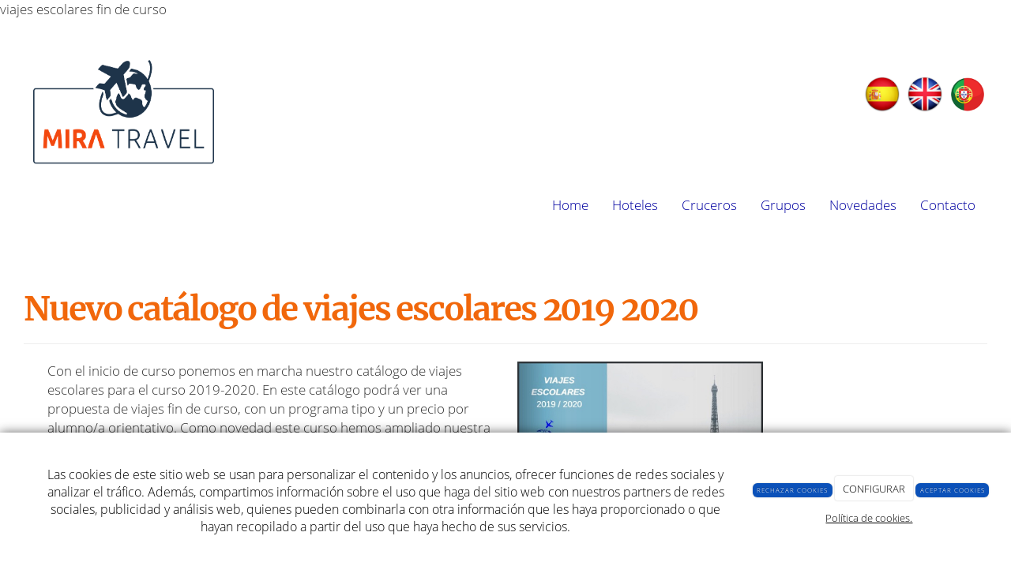

--- FILE ---
content_type: text/html; charset=utf-8
request_url: https://miratravel.es/catalogo-calameo-2
body_size: 10905
content:



<!DOCTYPE html>
<html lang="es-ES">
<head>

    <meta charset="utf-8">
    <meta http-equiv="X-UA-Compatible" content="IE=edge">
    <meta name="viewport" content="width=device-width, initial-scale=1">

        <title>Nuevo catálogo de viajes escolares 2019 2020</title>

    

            <link rel="shortcut icon" href="/Media/miratravel/dayvo/color1_logo_transparent_background_page-0001.jpg">
            <link rel="icon" sizes="16x16 24x24 32x32 48x48 64x64" href="/Media/miratravel/dayvo/color1_logo_transparent_background_page-0001.jpg">



    <!--[if lt IE 9]>
        <script src="/Themes/Dayvo.NewBootstrap/Scripts/html5shiv.min.js"></script>
        <script src="/Themes/Dayvo.NewBootstrap/Scripts/respond.min.js"></script>
    <![endif]-->



    <script>

            var ThemeSettings =  {
                MainMenuPosition: "normal-sticky",
                UseFluidHeader: true,
                UseFluidHeaderContainer: false,
                ImageGalleryImageAsBackground: 'none'
            };

            var Strings = {
                Loading: "Loading...",
                Gallery_Current: "Image {current} of {total}",
                Gallery_Previous: "Previous",
                Gallery_Next: "Next",
                Gallery_Close: "Close",
                Gallery_xhrError: "This content failed to load.",
                Gallery_imgError: "This image failed to load."
            };

            var Share = {
                Title: null,
                URL: null
            };

    </script>





<link href="/Modules/Dayvo.Traductor/Styles/ds-traductor-google.min.css" rel="stylesheet" type="text/css" />
<link href="/Modules/Contrib.CookieCuttr/Styles/cookiecuttr.min.css" rel="stylesheet" type="text/css" />
<script src="/Modules/Orchard.Resources/scripts/jquery.min.js" type="text/javascript"></script>
<script src="/Modules/Orchard.Resources/scripts/jquery.cookie.min.js" type="text/javascript"></script>
<script src="/Modules/Contrib.CookieCuttr/scripts/jquery.cookiecuttr.min.js" type="text/javascript"></script>
		<meta content="Nuevo catálogo de viajes escolares 2019 2020" name="title" />
		<meta content="Viajes escolares fin de curso" name="description" />
viajes escolares fin de curso
<meta property="twitter:card" content="summary" />
<meta property="og:title" content="Nuevo catálogo de viajes escolares 2019 2020" />
<meta property="twitter:title" content="Nuevo catálogo de viajes escolares 2019 2020" />
<meta name="keywords" content="viajes, escolares, fin, curso" />
<meta property="og:description" content="Viajes escolares fin de curso" />
<meta property="twitter:description" content="Viajes escolares fin de curso" />
<meta property="og:url" content="https://miratravel.es/catalogo-calameo-2" />
<meta property="og:locale" content="es-ES" />
<meta property="og:type" content="website" />
<link rel="canonical" href="https://miratravel.es/catalogo-calameo-2" />
<script async src="https://www.googletagmanager.com/gtag/js?id=G-NH0N80TB0D"></script>
<script>
(function(){let preferences = cookie('cookiePreferences') || '';
if(cookie('cc_cookie_decline') || (!preferences.includes('sta') && !cookie('cc_cookie_accept'))){
window['ga-disable-G-NH0N80TB0D']=true;}})();
window.dataLayer = window.dataLayer || [];
function gtag(){dataLayer.push(arguments);}
gtag('js', new Date());
gtag('config', 'G-NH0N80TB0D');
</script>

            <script src="https://www.google.com/recaptcha/api.js" async defer></script>


<link rel="alternate" type="application/rss+xml" title="Novedades" href="/rss?projection=126" />
        <link href="/Themes/Dayvo.NewBootstrap/Styles/Bootstrap-icons.css" rel="stylesheet" type="text/css" />
        <link href="/Themes/Dayvo.NewBootstrap/Styles/Site.min.css" rel="stylesheet" type="text/css" />
        <link href="/Themes/Dayvo.NewBootstrap/Styles/Elements.min.css" rel="stylesheet" type="text/css" />
        <link href="/Themes/TheAdmin/Styles/font-awesome/css/all.min.css" rel="stylesheet" type="text/css" />
            <link href="/Media/miratravel/css/theme-settings.css" rel="stylesheet" type="text/css" />
            <link href="/Media/miratravel/css/estilo.css" rel="stylesheet" type="text/css" />

    





</head>
<body class="content-type-noticia contet-type-noticia body-mainmenu-normal-sticky Custom css-page-headers-default css-forms-default css-panels-default page-catalogo-calameo-2" style="">


    



<div class=" wrapper">

    <header class=" area-header zone-header">

            <div class="layout-header" style="">
                <div class="container-fluid layout-header-inner">
                    <div class="zone zone-header">


<article class="widget-header widget-html-widget widget">




<div>

<div class="row">
<div class=" col-sm-7">
<p>&nbsp; &nbsp; &nbsp; &nbsp;</p>
<p>&nbsp;<a href="/"><img alt="" src="/Media/miratravel/dayvo/customcolor_logo_transparent_background.png" width="245" height="165" /> </a></p>
</div>
<div class=" col-sm-5">
<p style="text-align: right;">&nbsp; &nbsp;</p>
<p style="text-align: right;">&nbsp; &nbsp;</p>
<p style="text-align: right;"><img width="50" height="50" alt="" src="/Media/miratravel/dayvo/1421085126_Flag_of_Spain.png" class="ds-traductor-btn" idioma="es" /> <img width="50" height="50" alt="" src="/Media/miratravel/dayvo/1421085129_Flag_of_United_Kingdom.png" class="ds-traductor-btn" idioma="en" /> <img width="50" height="50" alt="" src="/Media/miratravel/dayvo/portugal.png" class="ds-traductor-btn" idioma="pt" /></p>
</div></div>
</div>



</article>


</div>
                </div>
            </div>
        

            <div id="top-menu" class="layout-main-menu">
                <div class="zone zone-navigation">


<article class="widget-navigation widget-menu-widget widget">








<nav class="navbar navbar-default  navbar-full-width navbar-sticky menu-main-menu">
    <div class="container-fluid">
        <div class="navbar-header">
            <button type="button" class="navbar-toggle collapsed" data-toggle="collapse" data-target="#menu-main-menu" aria-expanded="false">
                <span class="sr-only">Menu</span>
                <span class="icon-bar"></span>
                <span class="icon-bar"></span>
                <span class="icon-bar"></span>
            </button>
                    <a class="navbar-brand" href="/" aria-label="Ir a la página de inicio">

                                <img src="/Media/miratravel/_Profiles/a2b46a85/7b119ac4/customcolor_logo_customcolor_background.png?v=638115754472023548"
                                     alt="" title="customcolor_logo_customcolor_background" />

                    </a>
        </div>
        <div class="navbar-collapse collapse" id="menu-main-menu">
            <ul class="nav navbar-nav navbar-right">
                


<li id="menuitem-home">

<a href="/">Home</a>
</li>


<li id="menuitem-hoteles">

<a href="/reserva-hotel">Hoteles</a>
</li>


<li id="menuitem-cruceros">

    <a href="/reserva-crucero">Cruceros</a>
</li>


<li id="menuitem-grupos">

<a href="https://grupos.miratravel.es/">Grupos</a>
</li>


<li id="menuitem-novedades">

<a href="/noticias">Novedades</a>
</li>


<li id="menuitem-contacto">

<a href="/contacto">Contacto</a>
</li>
                    <li class="menuUserName ">
                        

                        <a href="#" data-dismiss="modal" data-toggle="modal" data-target="#modal-login"><span class="bi bi-person-circle fa-lg d-block"></span></a>
                    </li>
            </ul>
        </div>
    </div>
</nav>




<input type="hidden" id="usersMustValidation" value="False" />
<input type="hidden" id="registrationMessage" value="Te has registrado correctamente" />
<input type="hidden" id="noFilledCaptchaMessage" value="Debes completar el recaptcha para continuar con el registro de usuario" />

<!--Alerts-->
<div class="alert alert-success" hidden></div>
<div class="alert alert-danger" hidden></div>

<!--Validation Messages-->
<input type="hidden" value="Campo requerido" id="requiredMessage" />
<input type="hidden" value="El formulario ha sido rellenado incorrectamente" id="invalidFormMessage" />
<input type="hidden" value="Mal formato de correo" id="badEmailMessage" />





</article></div>
            </div>
<div class="modal fade d-flex centrar modal-authentication-system"
     id="modal-login-recovery"
     tabindex="-1"
     style="display: none">
    <div class="modal-dialog text-center" role="document">
        <div class="modal-content rounded-12 p1">
            <button type="button" class="close" data-dismiss="modal"><span>×</span></button>
            <div class="modal-header pb0 mt1">

                <span class="fa fa-unlock-alt css-color-2 fa-2x"></span>
                <p class="h2 css-color-2 mt0">Contraseña Olvidada</p>
                <p class="small m0 css-color-gris-4">Por favor, ingresa tu usuario o correo electrónico. Recibirás un link para crear una contraseña nueva por correo</p>
            </div>
            <div class="modal-body">

                <div id="form-user-lost-password">
                    <div class="container-lost-password" id="lostPasswordContainer">
                        <div class="dynamic-form">
                            <div class="row">
                                <form action="" id="lostPasswordForm">
                                    <div class="form_group position-relative">
                                        <div class="col-md-12 form-field-element form-field-element-text-field form-field-element-nombre">
                                            <input type="text" id="lostPasswordUserName" name="lostPasswordUserName" class="form_input" placeholder=" " required>
                                            <label for="lostPasswordUserName" class="form_label fw-400">Nombre de usuario o correo</label>
                                        </div>
                                    </div>
                                </form>
                                <div class="col-md-12">
                                    <button type="button" id="recoverPassword" class="btn btn-primary mb1 w-100 p-small css-bg-2 css-bg-2-dark-hover css-borde-2 css-borde-2-dark-hove css-color-blanco css-color-blanco-hover">Enviar Solicitud</button>
                                </div>
                            </div>
                        </div>
                    </div>

                </div>


            </div>
        </div>
    </div>
</div>

<input type="hidden" id="recoverPasswordRequestMessage" value="Si su nombre de usuario o correo electrónico es correcto, le enviaremos un email con un enlace para restablecer su contraseña."/>
<input type="hidden" id="recoverPasswordRequestFailedMessage" value="Ha ocurrido un error recuperando la contraseña" />


<div class="modal fade d-flex centrar modal-authentication-system"
     id="modal-login" tabindex="-1" style="display: none;">
    <div class="modal-dialog text-center" role="document">
        <div class="modal-content rounded-12 p1">
            <button type="button" class="close" data-dismiss="modal"><span>×</span></button>
            <div class="modal-header pb0 mt1">
                <span class="fa fa-users css-color-2 fa-2x"></span>
                <p class="h2 css-color-2 mt0">Iniciar Sesión</p>
                <p class="small m0 css-color-gris-4">Compra rápido y revisar los detalles de tus compras.</p>
            </div>
                <div class="modal-body">
                    
                    <div class="container-login row p1">
                        <div id="authenticationContainer">
                            <div class="dynamic-form">
                                <div class="form_group position-relative row">

                                    <div class="col-md-12 form-field-element form-field-element-text-field form-field-element-username">
                                        <input type="text" id="userName" class="form_input" placeholder=" ">
                                        <label for="userName" class="form_label fw-400">Usuario</label>
                                    </div>
                                    <div class="col-md-12 form-field-element form-field-element-text-field form-field-element-password">
                                        <input type="password" id="logInPassword" class="form_input" placeholder=" ">
                                        <label for="logInPassword" class="form_label fw-400">Contraseña</label>
                                    </div>
                                    <div class="col-md-12 mb1">
                                        <button type="submit" id="authenticate" class="btn btn-primary mb1 w-100 p-small">Iniciar Sesión</button>
                                    </div>
                                </div>
                                <div class="login-recovery row">
                                    <div class="col-md-12 text-center">
                                        <div class=" d-flex gap-3 horizontal-repartido horizontal-centrado-xs small">

                                                <p class="m0"><a class="fw-600" href="#" data-dismiss="modal" data-toggle="modal" data-target="#modal-login-recovery">¿Has perdido o no recuerdas tu contraseña?</a></p>
                                        </div>
                                    </div>
                                </div>
                            </div>
                        </div>
                    </div>
                    
                </div>

        </div>
    </div>
</div>





    </header>

    <main class="  area-content zone-content">

        <div class="layout-main">
            <div class="container-fluid layout-main-inner">

                <div class="row">


                    <div class="col-xs-12 col-md-12">



                            <div class="layout-content">
                                <div class="zone zone-content">





        <div id="page-header" class="page-header">
            <h1 class="heading-1">Nuevo cat&#225;logo de viajes escolares 2019 2020</h1>
        </div>








<div>

<div class="row">
<div class=" col-sm-12">
<div>

<div class="row">
<div class=" col-sm-6">
<p>Con el inicio de curso ponemos en marcha nuestro cat&aacute;logo de viajes escolares para el curso 2019-2020. En este cat&aacute;logo podr&aacute; ver una propuesta de viajes fin de curso, con un programa tipo y un precio por alumno/a orientativo. Como novedad este curso hemos ampliado nuestra propuesta en las principales capitales europeas y mantenemos los destinos nacionales m&aacute;s demandados. Como siempre trabajamos con mayoristas y receptivos de reconocido prestigio, con proveedores de alojamiento, transportes y actividades especialistas en grupos escolares. Mira Travel dise&ntilde;a su viaje incluyendo actividades culturales, l&uacute;dicas, deportivas y de ocio, para que la finalidad educativa y la diversi&oacute;n vayan de la mano.</p>
</div>
<div class=" col-sm-6">


<img alt="" class="imgoptim layout-content-image" src="/Media/miratravel/_Profiles/f0a5a6de/c5dabdfa/portada%20catalogo%2019%2020.jpg?v=638102986761693768" /></div></div>
</div></div></div>
</div>


</div>
                            </div>


                    </div>


                </div>

            </div>
        </div>

    </main>

    <footer class=" area-footer zone-footer">



            <div class="layout-quad">
                <div class="container-fluid layout-quad-inner">
                    <div class="row">
                        <div class="col-xs-12 col-sm-6 col-md-3">
<div class="zone zone-footer-quad-first">


<article class="widget-footer-quad-first widget-html-widget widget">

    <header>
            <h4>Horario</h4>
        
    </header>



<div>

<div class="row">
<div class=" col-sm-12">
<p><strong>de Lunes a viernes</strong></p>
<p><i class="fa fa-clock-o" aria-hidden="true"></i> 1O.OO - 14.OO&nbsp;<br /><i class="fa fa-clock-o" aria-hidden="true"></i> 17.OO - 2O.OO</p>
<p><strong>S&aacute;bado solo ma&ntilde;anas</strong></p>
<h5 dir="ltr"><i class="fa fa-user-plus" aria-hidden="true"></i> Atenci&oacute;n al cliente&nbsp;<br />&nbsp; &nbsp; 24 horas: +34 600 756 668</h5>
<h5></h5>
<p align="left"></p>
</div></div>
</div>



</article></div>                        </div>
                        <div class="col-xs-12 col-sm-6 col-md-3">
<div class="zone zone-footer-quad-second">


<article class="widget-footer-quad-second widget-html-widget widget">

    <header>
            <h4>Reservas</h4>
        
    </header>



<div>

<div class="row">
<div class=" col-sm-12">
<p>Puedes realizar tu reserva a trav&eacute;s de nuestros buscadores de&nbsp;<a href="/reserva-hotel">hoteles</a> y <a href="/reserva-crucero">cruceros</a>. Tambien puede solicitar informaci&oacute;n y presupuestos a trav&eacute;s del formulario de <a href="/contacto">contacto</a>. Te atenderemos a la mayor brevedad posible</p>
<p>&nbsp; &nbsp;</p>
<div class="col-md-12 text-center" style="text-align: center;"><a href="/contacto" class="btn btn-success">M&aacute;s Informaci&oacute;n</a></div>
</div></div>
</div>



</article></div>                        </div>
                        <div class="col-xs-12 col-sm-6 col-md-3">
<div class="zone zone-footer-quad-third">


<article class="widget-footer-quad-third widget-projection-widget widget">

    <header>
            <h4>Novedades</h4>
        
    </header>






<div class="media">
    <div class="media-left">
        <a href="/noticias/reserva online">
            <img class="media-object" src="/Media/miratravel/_Profiles/ee83f62f/3c90195c/Buscador%20hoteles%20mira%20travel.png?v=638885192147101515" alt="" title="Buscador hoteles mira travel" />
        </a>
    </div>
    <div class="media-body">
        <h4 class="media-heading">
            <a href="/noticias/reserva online">Reserva online en miratravel.es</a>
        </h4>
        <time datetime="2025-07-19">
            <i class="fa fa-calendar" aria-hidden="true"></i> 19 jul. 2025
        </time>
    </div>
</div>





<div class="media">
    <div class="media-left">
        <a href="/noticias/rebajas-de-verano-en-cruceros-costa">
            <img class="media-object" src="/Media/miratravel/_Profiles/ee83f62f/3c90195c/Costa%20rebajas%20verano-1.png?v=638885189535750573" alt="" title="Costa rebajas verano-1" />
        </a>
    </div>
    <div class="media-body">
        <h4 class="media-heading">
            <a href="/noticias/rebajas-de-verano-en-cruceros-costa">Rebajas de verano en cruceros Costa</a>
        </h4>
        <time datetime="2025-07-19">
            <i class="fa fa-calendar" aria-hidden="true"></i> 19 jul. 2025
        </time>
    </div>
</div>



</article></div>                        </div>
                        <div class="col-xs-12 col-sm-6 col-md-3">
<div class="zone zone-footer-quad-fourth">


<article class="widget-footer-quad-fourth widget-html-widget widget">

    <header>
            <h4>Contacta con nosotros</h4>
        
    </header>

<fieldset style="font-size: 1.65rem;">
<div class="row"><i class="fa fa-mobile col-xs-2 centrar-icono"></i><span class="col-xs-10">+34 959 672 429 · +34 600 756 668</span></div>
<div class="row"><i class="fa fa-envelope-o col-xs-2 centrar-icono"></i><span class="col-xs-10">info@miratravel.es</span></div>
<div class="row"><i class="fa fa-map-marker col-xs-2 centrar-icono"></i><span class="col-xs-10">Avda. De Andalucia, 123 <br />21510,&nbsp;San Bartolomé de la Torre&nbsp; <br /> (Huelva) - Espa&ntilde;a</span></div>
</fieldset>
<p></p>




</article></div>                        </div>
                    </div>
                </div>
            </div>

            <div class=" layout-footer" style="">
                <div class="container-fluid layout-footer-inner">
                    
                    <div>
                        <div class="zone zone-footer">


<article class="widget-footer widget-html-widget widget">




<div>

<div class="row">
<div class=" col-sm-12">
<p style="text-align: center;"><a target="_blank" href="https://es-es.facebook.com/miratravelviajes/"><i class="fa fa-facebook" aria-hidden="true"></i></a> <a target="_blank" href="https://twitter.com/viajemiratravel"><i class="fa fa-twitter" aria-hidden="true"></i></a> <a target="_blank" href="https://www.instagram.com/viajesmiratravel/?hl=es"><i class="fa fa-instagram" aria-hidden="true"></i></a></p>
</div></div>
<div class="row">
<div class=" col-sm-12">
<div class="credits">&nbsp; &nbsp;&nbsp;</div>
<div class="credits">Mira Travel <span class="copyright"> 2026</span> - CIAN: 186490-3 | <span><a href="/condiciones-de-la-lopd">Aviso legal y Pol&iacute;tica de privacidad</a> | <a href="/politica-de-cookies">Pol&iacute;tica de cookies</a>&nbsp;|&nbsp;<a href="/Media/miratravel/dayvo/CONDICIONES%20GENERALES%20PARA%20VIAJES%20COMBINADOS%20DE%20MIRA%20TRAVEL.pdf">Condiciones generales</a></span></div>
</div></div>
</div>



</article>


<article class="widget-Cookies widget-footer widget-cookiecuttr-widget widget">





<div class="modal fade" id="cookie-config" role="dialog" aria-labelledby="cookieConfig" aria-hidden="true">
    <div class="modal-dialog">
        <div class="modal-content">
            <div class="modal-header">
                <a class="close" data-dismiss="modal">&times</a>
                <p class="h3">Para que propósito se utiliza mi información y quién la utiliza</p>
            </div>
            <div class="modal-body">
                <div>
                    <p>
                        Éste sitio utiliza cookies propias y de otras entidades para acceder y utilizar su información para los propósitos descritos abajo. Si no está de acuerdo con ninguno de estos propósitos, puede personalizarlas mas abajo.
                    </p>
                </div>
                <div style="margin-bottom:25px">
                    <span>Permite el uso de cookies para lo siguiente</span>
                </div>
                <div class="container-fluid">
                        <div class="row">
                            <div class="col-sm-8 cookie-info">
                                <strong class="cookie-title">Necesarias<span class="fa fa-chevron-circle-down cookie-icon" style="margin-bottom:15px"></span></strong>
                                <div class="cookie-description">
                                    <span>
                                        Estas cookies son esenciales para poder navegar en el sitio y utilizar sus caracter&#237;sticas, como acceder a zonas seguras del sitio. Cookies que permiten que tiendas web mantengan productos en el carrito mientras hace las compras son un ejemplo de cookies necesarias. Estas cookies en general se originan en el mismo sitio.
                                    </span>
                                </div>
                            </div>
                            <div class="col-sm-4">
                            </div>
                        </div>
                        <div class="row">
                            <div class="col-sm-8 cookie-info">
                                <strong class="cookie-title">Preferencias<span class="fa fa-chevron-circle-down cookie-icon" style=""></span></strong>
                                <div class="cookie-description">
                                    <span>
                                        Estas cookies permiten al sitio recordar las elecciones que ha hecho en el pasado, como el idioma de preferencia, para que regi&#243;n le gustar&#237;a obtener el reporte del clima, o su nombre de usuario y contrase&#241;a para ingresar autom&#225;ticamente.
                                    </span>
                                </div>
                            </div>
                            <div class="col-sm-4">
                                    <input type="radio" name="radio-2" id="accept-2" class="accept-radio custom-radio" />
                                    <label for="accept-2" class="radio-label accept-cookie" data-value="pre">Aceptar</label>
                                    <input type="radio" name="radio-2" id="decline-2" class="decline-radio custom-radio" />
                                    <label for="decline-2" class="radio-label decline-cookie" data-value="pre">Rechazar</label>
                            </div>
                        </div>
                        <div class="row">
                            <div class="col-sm-8 cookie-info">
                                <strong class="cookie-title">Estad&#237;sticas<span class="fa fa-chevron-circle-down cookie-icon" style=""></span></strong>
                                <div class="cookie-description">
                                    <span>
                                        Estas cookies recolectan informaci&#243;n de como se usa el sitio, como las p&#225;ginas que visita y cuales enlaces se acceden. Esta informaci&#243;n no puede ser usada para identificarlo. Todos los datos son agregados y, por lo tanto, an&#243;nimos. Su &#250;nico prop&#243;sito es mejorar la funcionalidad del sitio. Estas incluyen cookies de servicios de anal&#237;ticas de terceros.
                                    </span>
                                </div>
                            </div>
                            <div class="col-sm-4">
                                    <input type="radio" name="radio-3" id="accept-3" class="accept-radio custom-radio" />
                                    <label for="accept-3" class="radio-label accept-cookie" data-value="sta">Aceptar</label>
                                    <input type="radio" name="radio-3" id="decline-3" class="decline-radio custom-radio" />
                                    <label for="decline-3" class="radio-label decline-cookie" data-value="sta">Rechazar</label>
                            </div>
                        </div>
                        <div class="row">
                            <div class="col-sm-8 cookie-info">
                                <strong class="cookie-title">Marketing<span class="fa fa-chevron-circle-down cookie-icon" style=""></span></strong>
                                <div class="cookie-description">
                                    <span>
                                        Estas cookies hacen seguimiento de su actividad en internet para ayudar a los anunciantes entregar publicidad m&#225;s relevante o para limitar cuantas veces ve una publicidad. Estas cookies pueden compartir informaci&#243;n con otras organizaciones o anunciantes. Estas cookies son persistentes y casi siempre provienen de terceros.
                                    </span>
                                </div>
                            </div>
                            <div class="col-sm-4">
                                    <input type="radio" name="radio-4" id="accept-4" class="accept-radio custom-radio" />
                                    <label for="accept-4" class="radio-label accept-cookie" data-value="mar">Aceptar</label>
                                    <input type="radio" name="radio-4" id="decline-4" class="decline-radio custom-radio" />
                                    <label for="decline-4" class="radio-label decline-cookie" data-value="mar">Rechazar</label>
                            </div>
                        </div>
                </div>
            </div>
            <div class="modal-footer">
                <div class="normal-buttons">
                    <button type="button" id="decline-all">Rechazar todos</button>
                    <button type="button" id="accept-all">Aceptar todos</button>
                </div>
                <div class="save-section hidden">
                    <span id="save-warning">Establezca todas sus preferencias antes de guardar</span>
                    <button type="button" id="save-config" disabled>Guardar</button>
                </div>
            </div>
        </div>
    </div>
</div>




</article>
<ul class="list-inline admin-links">
            <li>
            <a href="/authenticate?ReturnUrl=%2Fcatalogo-calameo-2" rel="nofollow" aria-label="Autenticarse"><i class="fa fa-lock"></i></a>
        </li>
</ul></div>
                    </div>
                </div>
            </div>

    </footer>

</div>









<div id="modal-content-share" class="modal btn-share-modal fade" tabindex="-1" role="dialog" aria-labelledby="modal-content-share-title">
    <div class="modal-dialog" role="document">
        <div class="modal-content">
            <div class="modal-header">
                <button type="button" class="close" data-dismiss="modal" aria-label="Close"><span aria-hidden="true">&times;</span></button>
                <p id="modal-content-share-title" class="h3 modal-title">Compartir</p>
            </div>
            <div class="modal-body">

                    <button class="btn btn-default btn-share btn-share-facebook" type="button">
                        <i class="fa fa-fw fa-facebook"></i>
                    </button>

                    <button class="btn btn-default btn-share btn-share-twitter" type="button">
                        <i class="fab fa-fw fa-x-twitter"></i>
                    </button>

                    <button class="btn btn-default btn-share btn-share-linkedin" type="button">
                        <i class="fa fa-fw fa-linkedin"></i>
                    </button>

                    <button class="btn btn-default btn-share btn-share-pinterest" type="button">
                        <i class="fa fa-fw fa-pinterest"></i>
                    </button>

                    <button class="btn btn-default btn-share btn-share-whatsapp" type="button">
                        <i class="fa fa-fw fa-whatsapp"></i>
                    </button>
                    <button class="btn btn-default btn-share btn-share-whatsapp-web" type="button">
                        <i class="fa fa-fw fa-whatsapp"></i>
                    </button>

                    <button class="btn btn-default btn-share btn-share-email" type="button">
                        <i class="fa fa-fw fa-envelope-o"></i>
                    </button>

            </div>
        </div>
    </div>
</div>

<script src="/Modules/Dayvo.Traductor/scripts/ds-traductor-google.min.js" type="text/javascript"></script>
<script src="/Modules/Dayvo.OrchardClientUI/Scripts/Authentication/authentication.min.js" type="text/javascript"></script>
<script src="/Modules/Dayvo.ExternalAuthentication/Scripts/facebook-auth.min.js" type="text/javascript"></script>
<script src="/Themes/Dayvo.NewBootstrap/scripts/Main.min.js" type="text/javascript"></script>
<script src="/Themes/Dayvo.NewBootstrap/scripts/Extras.min.js" type="text/javascript"></script>
<script src="/Themes/Dayvo.NewBootstrap/scripts/v4-shims.min.js" type="text/javascript"></script>
catálogo viajes fin de curso
<div id="google_translate_element"></div><script>function googleTranslateElementInit() {new google.translate.TranslateElement({pageLanguage: 'es', layout: google.translate.TranslateElement.FloatPosition.TOP_LEFT, autoDisplay: false}, 'google_translate_element');$('#goog-gt-tt h1').remove();}</script><script src="//translate.google.com/translate_a/element.js?cb=googleTranslateElementInit"></script>

    <script type="text/javascript">
        $(document).ready(function () {
            var cookiesettings = {};
            cookiesettings.cookieAnalytics = true;
            if (cookiesettings.cookieAnalytics) {
                if ('Las cookies de este sitio web se usan para personalizar el contenido y los anuncios, ofrecer funciones de redes sociales y analizar el tr&#225;fico. Adem&#225;s, compartimos informaci&#243;n sobre el uso que haga del sitio web con nuestros partners de redes sociales, publicidad y an&#225;lisis web, quienes pueden combinarla con otra informaci&#243;n que les haya proporcionado o que hayan recopilado a partir del uso que haya hecho de sus servicios.'.length > 0)
                    cookiesettings.cookieAnalyticsMessage = 'Las cookies de este sitio web se usan para personalizar el contenido y los anuncios, ofrecer funciones de redes sociales y analizar el tr&#225;fico. Adem&#225;s, compartimos informaci&#243;n sobre el uso que haga del sitio web con nuestros partners de redes sociales, publicidad y an&#225;lisis web, quienes pueden combinarla con otra informaci&#243;n que les haya proporcionado o que hayan recopilado a partir del uso que haya hecho de sus servicios.';
                if ('Pol&#237;tica de cookies.'.length > 0)
                    cookiesettings.cookieWhatAreLinkText = 'Pol&#237;tica de cookies.';
                if ('/politica-de-cookies'.length > 0)
                    cookiesettings.cookieWhatAreTheyLink = 'https://miratravel.es'+''+'/politica-de-cookies';
            }
            else {
                if ('We use cookies on this website, you can &lt;a href=&quot;{{cookiePolicyLink}}&quot; title=&quot;read about our cookies&quot;&gt;read about them here&lt;/a&gt;. To use the website as intended please...'.length > 0)
                    cookiesettings.cookieMessage = 'We use cookies on this website, you can <a href="{{cookiePolicyLink}}" title="read about our cookies">read about them here</a>. To use the website as intended please...';
                if (''.length > 0)
                    cookiesettings.cookiePolicyLink = '';
            }
            // positioning
            cookiesettings.cookieNotificationLocationBottom = true;
            cookiesettings.cookieDiscreetReset = true;
            if ('topleft'.length > 0)
                cookiesettings.cookieDiscreetPosition = 'topleft';

            // buttons
            cookiesettings.cookieAcceptButton = true;
            if ('ACEPTAR COOKIES'.length > 0)
                cookiesettings.cookieAcceptButtonText = 'ACEPTAR COOKIES';

            cookiesettings.cookieDeclineButton = true;
            if ('RECHAZAR COOKIES'.length > 0)
                cookiesettings.cookieDeclineButtonText = 'RECHAZAR COOKIES';

            cookiesettings.cookieResetButton = true;
            if ('Reset cookies'.length > 0)
                cookiesettings.cookieResetButtonText = 'Reset cookies';

            cookiesettings.cookieConfigButton = true;
            if ('CONFIGURAR'.length > 0)
                cookiesettings.cookieConfigButtonText = 'CONFIGURAR';

            $.cookieCuttr(cookiesettings);

            let titles = document.querySelectorAll('.cookie-title');
            for (let i = 0; i < titles.length; i++) {
                titles[i].addEventListener('click', toggleVisible);
            }

            //let chevrons = document.querySelectorAll('.cookie-title span');
            //for (let i = 0; i < chevrons.length; i++) {
            //    chevrons[i].addEventListener('click', function (e) {
            //        e.stopPropagation();
            //    });
            //}
        });

        function toggleVisible(e) {
            if (e.target.nextElementSibling) {
                e.target.nextElementSibling.classList.toggle('active');
            }
            else {
                e.target.parentElement.nextElementSibling.classList.toggle('active');
            }

            if (e.target.tagName != 'SPAN') {
                e.target.firstElementChild.classList.toggle('fa-chevron-circle-down');
                e.target.firstElementChild.classList.toggle('fa-chevron-circle-up');
            }
            else if (e.target.tagName == 'SPAN') {
                e.target.classList.toggle('fa-chevron-circle-down');
                e.target.classList.toggle('fa-chevron-circle-up');
            }
            e.stopPropagation();
        }
    </script>

        <script src="/Themes/Dayvo.NewBootstrap/Scripts/js-main-menu.min.js"></script>
        <script src="/Themes/Dayvo.NewBootstrap/Scripts/js-same-height.min.js"></script>

    


        <script type="text/javascript">$(document).ready(function() {
    $(window).scroll(function() {
        if ($(window).scrollTop() === 0) {
            $(".navbar-sticky").removeClass("navbar-con-fondo");
        } else {
            $(".navbar-sticky").addClass("navbar-con-fondo");
        }
    });
});</script>


    






</body>
</html>


--- FILE ---
content_type: text/css
request_url: https://miratravel.es/Media/miratravel/css/estilo.css
body_size: 3019
content:
@import url('https://fonts.googleapis.com/css?family=Comfortaa:300,400,700|Limelight|Rock+Salt');

.row {
    margin-left: 0px;
    margin-right: 0px;
}
li.menuUserName {
    display: none;
}

body {
    font-family: 'Comfortaa', cursive;
    font-size: 17px;
    line-height: 1.428571429;
    color: #333;
    font-weight: 300;
}
::selection {
    background: #f1670b;
    color: white;
}

.h1, .h2, .h3, .h4, .h5, .h6, .widget h1, h1, h2, h3, h4, h5, h6 {
    font-family: 'Rock Salt', cursive;
    font-weight: 600;
    letter-spacing: -.05em;
}

.h5, h5 {
    font-size: 18px;
    font-family: 'Comfortaa', cursive;
}
.h1, h1 {
    font-size: 42px;
    color: #f1670b;
}
.h2, h2 {
    font-size: 28px;
    color: #002b81;
    font-family: 'Comfortaa', cursive;
    font-weight: 700;
}

.h3, .widget h1, h3 {
    font-size: 16px;
    color: #002b81;
}

a {
    color: #066dca;
    text-decoration: none;
}
a:focus, a:hover {
    color: #dedede;
    text-decoration: overline;
}

h4 a {
    font-size: 19px;
    font-family: comfortaa;
    color: #767f88;
}


/*menu de navegacion*/
.navbar-default {
    background-color: transparent;
    border-color: transparent;
    margin-top: -70px;
}
.navbar-con-fondo {
    box-shadow: 0 0 25px rgb(6, 109, 202) !important;
    background-color: #ffffff !important;
    margin-top: 0px !important;
}
.navbar-default .navbar-nav>.active>a, .navbar-default .navbar-nav>.active>a:focus, .navbar-default .navbar-nav>.active>a:hover {
    color: #767f88;
    background-color: transparent;
    border: 1px solid #0000a0;
}
.navbar-default .navbar-nav>li>a, .navbar-default .navbar-text {
    color: #0000a0;
}
.navbar-default .navbar-nav>li>a:focus, .navbar-default .navbar-nav>li>a:hover {
    color: #e4640d;
    background-color: transparent;
}

/*botones*/

.btn-success {
    color: #fff;
    background-color: #002b81;
    border: 2px solid #002b81;
    border-radius: 25px;
}

.btn-success.active, .btn-success:active, .btn-success:hover, .open>.btn-success.dropdown-toggle {
    color: #767f88;
    background-color: transparent;
    border: 2px solid #002b81;
}
.btn-success.active.focus, .btn-success.active:focus, .btn-success.active:hover, .btn-success:active.focus, .btn-success:active:focus, .btn-success:active:hover, .open>.btn-success.dropdown-toggle.focus, .open>.btn-success.dropdown-toggle:focus, .open>.btn-success.dropdown-toggle:hover {
    color: #767f88;
    background-color: transparent;
    border: 2px solid #002b81;
}
.btn-success.focus, .btn-success:focus {
    color: #767f88;
    background-color: transparent;
    border: 2px solid #002b81;
}
/*redes sociales*/

i.fa.fa-facebook {
    font-size: 22px;
    border: 2px solid #404040;
    padding: 10px;
    border-radius: 50%;
    width: 46px;
    height: 46px;
}
i.fa.fa-twitter {
    font-size: 22px;
    border: 2px solid #404040;
    padding: 10px;
    border-radius: 50%;
    width: 46px;
    height: 46px;
}

i.fa.fa-twitter:hover {
    font-size: 22px;
    border: 2px solid #d4d4d4;
    padding: 10px;
    border-radius: 50%;
    width: 46px;
    height: 46px;
    color: #505356;
    transition: all 0.8s ease-in-out;
}
i.fa.fa-facebook:hover {
    font-size: 22px;
    border: 2px solid #d4d4d4;
    padding: 10px;
    border-radius: 50%;
    width: 46px;
    height: 46px;
    color: #505356;
    transition: all 0.8s ease-in-out;
}

i.fa.fa-instagram {
    font-size: 22px;
    border: 2px solid #404040;
    padding: 10px;
    border-radius: 50%;
    width: 46px;
    height: 46px;
}
i.fa.fa-instagram:hover {
    font-size: 22px;
    border: 2px solid #d4d4d4;
    padding: 10px;
    border-radius: 50%;
    width: 46px;
    height: 46px;
    color: #505356;
    transition: all 0.8s ease-in-out;
}

i.fa.fa-google-plus {
    font-size: 22px;
    border: 2px solid #404040;
    padding: 10px;
    border-radius: 50%;
    width: 46px;
    height: 46px;
}
i.fa.fa-google-plus:hover {
    font-size: 22px;
    border: 2px solid #d4d4d4;
    padding: 10px;
    border-radius: 50%;
    width: 46px;
    height: 46px;
    color: #505356;
    transition: all 0.8s ease-in-out;
}

i.fa.fa-youtube {
    font-size: 22px;
    border: 2px solid #404040;
    padding: 10px;
    border-radius: 50%;
    width: 46px;
    height: 46px;
}
i.fa.fa-youtube:hover {
    font-size: 22px;
    border: 2px solid #d4d4d4;
    padding: 10px;
    border-radius: 50%;
    width: 46px;
    height: 46px;
    color: #505356;
    transition: all 0.8s ease-in-out;
}


/*portada*/

.widget-carousel-slider-widget {
    margin: 0 -30px 22px;
}
/*quitar grises carrousel*/
.carousel-control.left {
    background-image: -webkit-linear-gradient(left,color-stop(rgba(0,0,0,.0) 0%),color-stop(rgba(0,0,0,.0000) 100%));
    background-image: linear-gradient(to right,rgba(0,0,0,.0) 0%,rgba(0,0,0,.0000) 100%);
    background-repeat: repeat-x;
    filter: progid:DXImageTransform.Microsoft.gradient(startColorstr='#80000000',endColorstr='#00000000',GradientType=1);
}

.carousel-control.right {
    left: auto;
    right: 0;
    background-image: -webkit-linear-gradient(left,color-stop(rgba(0,0,0,.0000) 0%),color-stop(rgba(0,0,0,.0) 100%));
    background-image: linear-gradient(to right,rgba(0,0,0,.0000) 0%,rgba(0,0,0,.0) 100%);
    background-repeat: repeat-x;
    filter: progid:DXImageTransform.Microsoft.gradient(startColorstr='#00000000',endColorstr='#80000000',GradientType=1);
}
.carousel-indicators li {
    display: inline-block;
    width: 10px;
    height: 10px;
    margin: 1px;
    text-indent: -999px;
    border: 1px solid #36f;
    border-radius: 3px;
    cursor: pointer;
    background-color: #000\9;
    background-color: transparent;
}

.border {
    margin: 15em 0em 0;
    background: #ffffffc7;
    z-index: -1;
    opacity: 0.75;
}
i.fa.fa-quote-left {
    font-size: 55px;
    margin-left: 15px;
    margin-top: -15px;
    opacity: 0.2;
}
 
@media (max-width: 480px){
.border {
    margin: 4em 0em 0;
    background: #ffffffc7;
    z-index: -1;
}
}

.videito {
    background: #f166087a;
    padding-top: 2em;
    padding-bottom: 1em;
    margin-left: -30px;
    margin-right: -30px;

}

/*pages*//*
.extrem {
    margin-right: -30px;
    margin-left: -30px;
}



/*Catalogo*/
h3.content-title {
    font-family: Comfortaa;
}

/*sierra nevada*/
.ski {
    opacity: 0.35;
    margin-left: -40px;
    margin-top: 90px;
}

.textski {
    margin-right: -120px;
}


/*img productos*/
.img-thumbnail {
    padding: 4px;
    line-height: 1.428571429;
    background-color: #fff;
    border: 2px solid #00009f;
    border-radius: 12px;
    transition: all .2s ease-in-out;
    display: inline-block;
    max-width: 100%;
    height: auto;
}

.zone-content img {
    max-width: 55%;
    height: auto;
}

.content-product .content-thumbnail img {
    width: 100%;
    margin-left: 45%;
}
.content-product .content-thumbnail-nav {
    margin-bottom: 20px;
    margin-left: 45%;
    width: 100%;
}

.content-description.description-brief {
    margin-top: 40px;
}

.content-description.description-complete {
    margin-left: 15%;
    margin-right: 15%;
}

.row-tight>* {
    padding-left: 0px;
    padding-right: 0px;
    margin-right: -75px;
}




/*escolares*/

body.body-mainmenu-normal-sticky.page-catalogo-categorias-de-productos-viajes-escolares.contet-type-categoriasterm .col-xs-12.col-md-3.layout-asidefirst {
    width: 31%;
}

body.body-mainmenu-normal-sticky.page-catalogo-categorias-de-productos-viajes-escolares.contet-type-categoriasterm .col-xs-12.col-md-9 {
    width: 69%;
}

@media (max-width: 768px){
body.body-mainmenu-normal-sticky.page-catalogo-categorias-de-productos-viajes-escolares.contet-type-categoriasterm .col-xs-12.col-md-3.layout-asidefirst {
  width: 100%;
}

body.body-mainmenu-normal-sticky.page-catalogo-categorias-de-productos-viajes-escolares.contet-type-categoriasterm .col-xs-12.col-md-9 {
width: 100%;
}  
}


.panel-default {
    border-color: transparent;
}
.panel {
    margin-bottom: 22px;
    background-color: #ffffffed;
    border: 1px solid transparent;
    border-radius: 4px;
    box-shadow: none;
}

/*noticias*/

.page-noticias .zone-content img {
    max-width: 100%;
    height: auto;
}



/*footer*/

.layout-quad {
    background: white;
    margin-top: 10em;
    border-top: 2px solid #066dca;
    font-size: 1.2rem;
}

i.fa.fa-user-plus {
    font-size: 2em;
    color: #002b81;
    margin: 12px;
}
.layout-quad h3 {
    font-size: 18px;
}
.layout-footer a {
    color: #dedede;
    text-decoration: none;
}
.layout-footer {
    margin-top: 40px;
    background: #767f88;
    font-size: .8em;
}
.layout-footer :last-child {
    margin-bottom: 0;
    text-align: center;
}


.cc-cookies a.cc-cookie-accept, .cc-cookies-error a.cc-cookie-accept, .cc-cookies a.cc-cookie-decline, .cc-cookies-error a.cc-cookie-decline, .cc-cookies a.cc-cookie-reset {
    display: inline-block;
    color: #fff;
    text-decoration: none;
    background: #0b51b9;
    padding: 0.5em 0.75em;
    border-radius: 6px;
    box-shadow: 0 0 2px rgba(0,0,0,0.25);
    text-shadow: 0 -1px 0 rgba(0,0,0,0.35);
    -o-transition: background 0.5s ease-in;
    -webkit-transition: background 0.25s ease-in;
    -moz-transition: background 0.25s ease-in;
    font-size: 0.6em;
    letter-spacing: 1px;
}



/*responsive*/
.navbar-default .navbar-toggle .icon-bar {
    background-color: #00009f;
}

.navbar-default .navbar-toggle:focus, .navbar-default .navbar-toggle:hover {
    background-color: transparent;
}
.navbar-default .navbar-toggle {
    border-color: #fff;
}

@media (max-width: 1024px){
.ski {
    opacity: 0.35;
    margin-left: -70px;
    margin-top: 90px;
}
.textski {
    margin-right: 0;
}
}

@media (max-width: 780px){
.navbar-default {
    background-color: transparent;
    border-color: transparent;
    margin-top: -10px;
}
.ski {
    opacity: 0.35;
    margin-left: -100px;
    margin-top: 90px;
}
/*img productos*/
.row-tight>* {
    padding-left: 0px;
    padding-right: 0px;
    margin-right: 0;
}
.content-product .content-thumbnail img {
    width: 100%;
    margin-left: 0;
}
.content-product .content-thumbnail-nav {
    margin-bottom: 20px;
    margin-left: 0;
    width: 100%;
}	
.zone-content img {
    max-width: 100%;
    height: auto;
}	
}
    
@media (max-width: 480px){ 
a img {
    display: none;
}    
.navbar-default .navbar-collapse, .navbar-default .navbar-form {
    border-color: #163db1;
    background: white;
}
.navbar-default {
    background-color: transparent;
    border-color: transparent;
    margin-top: 0px;
}
}


.row.iframacrucero1 {
    margin-left: -15px;
    margin-right: -15px;
}